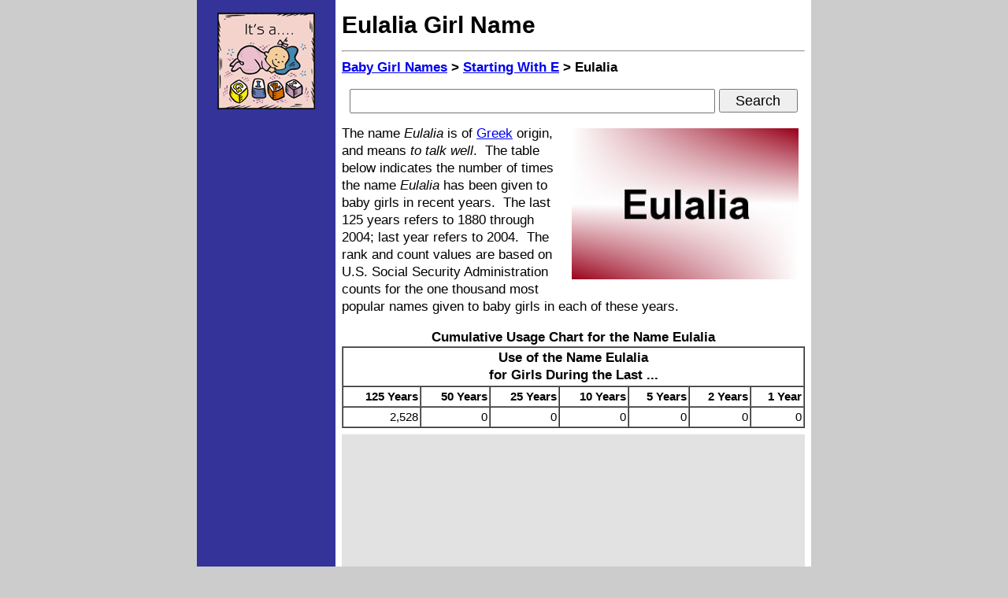

--- FILE ---
content_type: text/html; charset=iso-8859-1
request_url: https://www.baby-girl-names.org/e/eulalia.htm
body_size: 3360
content:
<!DOCTYPE HTML PUBLIC "-//W3C//DTD HTML 4.01 Transitional//EN" "http://www.w3.org/TR/html4/loose.dtd">
<html lang="en">
 <head>
  <title>Eulalia - Given Name Information and Usage Statistics</title>
  <meta http-equiv="Content-Type" content="text/html;charset=iso-8859-1">
  <meta http-equiv="Content-Style-Type" content="text/css">
  <meta name="description" content="The name Eulalia is of Greek origin, and means to talk well. This page features information about the girl name Eulalia.">
  <meta name="keywords" content="eulalia">
  <link href="https://www.baby-girl-names.org/e/eulalia.htm" rel="canonical">
  <meta id="zvp" name="viewport" content="width=744">
  <script type="text/javascript">
   var mvp = document.getElementById('zvp');
   if (window.innerWidth >= 800) {
    mvp.setAttribute('content','width=780');
    }
   else {
    mvp.setAttribute('content','width=744');
    }
   </script>
  <style type="text/css">/* baby-girl-names.org */
body {font-family:arial,sans-serif;margin:0px;}
form {margin:0px;padding:0px;}
html {overflow-y:scroll;}
h1 {font-size:30px;line-height:40px;margin-bottom:12px;margin-top:12px;}
h2 {font-size:17px;line-height:22px;margin:0px 0px 8px 0px;}
h3 {font-size:17px;line-height:22px;}
h4 {font-size:15px;line-height:20px;}
h5 {font-size:15px;line-height:20px;}
li {margin:8px 4px 8px 0px;}
.a {font-size:15px;line-height:20px;text-align:center;width:176px;background-color:#333399;}
.b {font-size:17px;line-height:22px;}
.c {font-size:15px;line-height:20px;}
.d {font-size:15px;line-height:20px;}
.e {margin-top:8px;}
.h {text-align:right;}
.i {font-size:18px;height:27px;line-height:24px;margin:0px;padding:0px;width:460px;}
.p {font-size:15px;line-height:20px;margin:8px;text-align:left;}
.q {margin:4px 8px 0px 4px;} /* align left */
.r {margin:4px 4px 0px 8px;} /* align right */
.s {font-size:18px;height:30px;line-height:24px;margin:0px;padding:8px;text-align:center;}
.t {font-size:18px;height:30px;line-height:24px;margin:0px;padding:0px;width:100px;}
.z {height:24px;}
#zad160 {display:inline;position:fixed;margin-left:-80px;top:155px;width:160px;}
#zbt {width:780px;}
@media only screen and (-webkit-min-device-pixel-ratio: 1.3), only screen and (min-resolution: 120dpi) {
 h2 {font-size:19px;line-height:25px;margin:0px 0px 8px 0px;}
 h3 {font-size:21px;line-height:28px;}
 h4 {font-size:18px;line-height:24px;}
 h5 {font-size:16px;line-height:21px;}
 .b {font-size:22px;line-height:29px;}
 .c {font-size:17px;line-height:26px;}
 .d {font-size:16px;line-height:21px;}
 .i {font-size:24px;height:36px;line-height:32px;margin:0px;padding:0px;width:420px;}
 .s {font-size:24px;height:40px;line-height:32px;margin:0px;padding:12px;text-align:center;}
 .t {font-size:24px;height:40px;line-height:36px;margin:0px;padding:0px;width:130px;}
 .z {height:32px;}
 #zad160 {display:none;}
 #zbt {width:744px;}
 @media (orientation:portrait) {
  h2 {font-size:24px;line-height:32px;margin-bottom:12px;}
  h3 {font-size:24px;line-height:32px;}
  h4 {font-size:21px;line-height:28px;}
  li {margin:8px 0px 24px 0px;}
  ul {margin:0px;padding-left:24px;}
  .a {font-size:15px;line-height:20px;text-align:center;width:140px;background-color:#333399;}
  .b {font-size:24px;line-height:32px;}
  .c {font-size:17px;line-height:36px;}
  .d {font-size:17px;line-height:22px;}
  .e {margin-top:12px;}
  .i {font-size:27px;height:40px;line-height:36px;margin:0px;padding:0px;width:410px;}
  .s {font-size:27px;height:40px;line-height:36px;margin:0px;padding:12px;text-align:center;}
  .t {font-size:27px;height:44px;line-height:40px;margin:0px;padding:0px;width:140px;}
  #zad160 {display:none;}
  #zbt {width:744px;}
  }
 }
</style>
  </head>
 <body bgcolor="#cccccc"><a name="top"></a>
  <table id="zbt" border="0" cellpadding="0" cellspacing="0" align="center">
   <tr>
    <td valign="top" class="a">
     <div class="e"></div>
     <a href="https://www.baby-girl-names.org/"><img src="https://www.baby-girl-names.org/baby-girl.gif" alt="girl name Eulalia" border="0" height="123" width="124" vspace="8"></a>
     <div class="e"></div>
     <div id="zad160">
      <script async src="//pagead2.googlesyndication.com/pagead/js/adsbygoogle.js"></script>
      <!-- 160x600 - Baby Girl Names -->
      <ins class="adsbygoogle" style="display:inline-block;width:160px;height:600px" data-ad-client="ca-pub-9994397111692690" data-ad-slot="2963069900"></ins>
      <script>(adsbygoogle = window.adsbygoogle || []).push({});</script>
      </div>
     <div class="e"></div>
     </td>
    <td bgcolor="#ffffff" width="8">&nbsp;</td>
    <td bgcolor="#ffffff" class="b" valign="top">
     <h1>Eulalia Girl Name</h1><hr>
     <h2><a href="https://www.baby-girl-names.org/">Baby Girl Names</a> &gt; <a href="https://www.baby-girl-names.org/e.htm">Starting With E</a> &gt; Eulalia</h2>
     <div class="s">
      <!-- Google CSE Search Box Alpha -->
      <form action="https://www.baby-girl-names.org/search.htm" id="searchbox_007037490239063845746:0l068tamso0">
       <input type="hidden" name="cx" value="007037490239063845746:0l068tamso0" >
       <input type="hidden" name="cof" value="FORID:11" >
       <input type="text" name="q" class="i" >
       <input type="submit" name="sa" value="Search" class="t" >
       </form>
      <!-- Google CSE Search Box Omega -->
      </div>
     <div class="e"></div>
     <img src="https://www.baby-girl-names.org/names/Eulalia.jpg" align="right" alt="Eulalia name image" height="192" width="288" hspace="8" vspace="4">
     The name <i>Eulalia</i> is of <a href="http://www.tagweb.org/greek.htm">Greek</a> origin, and means <i>to talk well</i>.&nbsp;
     The table below indicates the number of times the name <i>Eulalia</i> has been given to baby girls in recent years.&nbsp;
     The last 125 years refers to 1880 through 2004; last year refers to 2004.&nbsp;
     The rank and count values are based on U.S. Social Security Administration counts for the one thousand most popular names given to baby girls in each of these years.&nbsp;
     <p>
     <table align="center" border="1" cellpadding="2" cellspacing="0" class="c" width="588">
      <caption class="b"><b>Cumulative Usage Chart for the Name Eulalia</b></caption>
      <tr><th align="center" class="b" colspan=7>Use of the Name Eulalia<br>for Girls During the Last ...</th></tr>
      <tr>
       <th class="h">125 Years</th><th class="h">50 Years</th><th class="h">25 Years</th><th class="h">10 Years</th><th class="h">5 Years</th><th class="h">2 Years</th><th class="h">1 Year</th>
       </tr>
      <tr><td class="h">2,528</td><td class="h">0</td><td class="h">0</td><td class="h">0</td><td class="h">0</td><td class="h">0</td><td class="h">0</td></tr>
      </table>
     <div class="e"></div>
     <div align="center" style="background-color:#e2e2e2;width:588px;">
      <script async src="//pagead2.googlesyndication.com/pagead/js/adsbygoogle.js"></script>
      <!-- 336x280 -->
      <ins class="adsbygoogle" style="display:inline-block;width:336px;height:280px" data-ad-client="ca-pub-9994397111692690" data-ad-slot="9824425626"></ins>
      <script>(adsbygoogle = window.adsbygoogle || []).push({});</script>
      </div>
     <div class="e"></div>
     The table below indicates the number of times the name <i>Eulalia</i> has been given to baby girls and baby boys each year, from 1880 through 2004.&nbsp; 
     Eulalia last appeared in the top thousand girl or boy names during 1938, the last year shown on the table.&nbsp;
     A blank entry indicates that the name did not rank among the top one thousand names given to girls or boys, respectively, during the specified year.
     <p>
     <table align="center" border="1" cellpadding="2" cellspacing="0" class="b" width="540">
      <caption class="b"><b>Yearly Usage Chart for the Name Eulalia</b></caption>
      <tr><th>&nbsp;</th><th align="center" colspan="2">Used as a Girl Name</th><th align="center" colspan="2">Used as a Boy Name</th></tr>
      <tr><th align="right">Year</th><th align="right">Rank</th><th align="right">Count</th><th align="right">Rank</th><th align="right">Count</th></tr>
      <tr><td class="h">1880</td><td class="h">695</td><td class="h">7</td><td>&nbsp;</td><td>&nbsp;</td></tr>
      <tr><td class="h">1881</td><td class="h">707</td><td class="h">7</td><td>&nbsp;</td><td>&nbsp;</td></tr>
      <tr><td class="h">1882</td><td class="h">643</td><td class="h">9</td><td>&nbsp;</td><td>&nbsp;</td></tr>
      <tr><td class="h">1883</td><td>&nbsp;</td><td>&nbsp;</td><td>&nbsp;</td><td>&nbsp;</td></tr>
      <tr><td class="h">1884</td><td class="h">550</td><td class="h">15</td><td>&nbsp;</td><td>&nbsp;</td></tr>
      <tr><td class="h">1885</td><td>&nbsp;</td><td>&nbsp;</td><td>&nbsp;</td><td>&nbsp;</td></tr>
      <tr><td class="h">1886</td><td class="h">616</td><td class="h">14</td><td>&nbsp;</td><td>&nbsp;</td></tr>
      <tr><td class="h">1887</td><td class="h">812</td><td class="h">9</td><td>&nbsp;</td><td>&nbsp;</td></tr>
      <tr><td class="h">1888</td><td class="h">651</td><td class="h">16</td><td>&nbsp;</td><td>&nbsp;</td></tr>
      <tr><td class="h">1889</td><td>&nbsp;</td><td>&nbsp;</td><td>&nbsp;</td><td>&nbsp;</td></tr>
      <tr><td class="h">1890</td><td class="h">768</td><td class="h">13</td><td>&nbsp;</td><td>&nbsp;</td></tr>
      <tr><td class="h">1891</td><td class="h">601</td><td class="h">20</td><td>&nbsp;</td><td>&nbsp;</td></tr>
      <tr><td class="h">1892</td><td class="h">671</td><td class="h">19</td><td>&nbsp;</td><td>&nbsp;</td></tr>
      <tr><td class="h">1893</td><td class="h">364</td><td class="h">55</td><td>&nbsp;</td><td>&nbsp;</td></tr>
      <tr><td class="h">1894</td><td class="h">448</td><td class="h">39</td><td>&nbsp;</td><td>&nbsp;</td></tr>
      <tr><td class="h">1895</td><td class="h">502</td><td class="h">34</td><td>&nbsp;</td><td>&nbsp;</td></tr>
      <tr><td class="h">1896</td><td class="h">581</td><td class="h">28</td><td>&nbsp;</td><td>&nbsp;</td></tr>
      <tr><td class="h">1897</td><td class="h">531</td><td class="h">31</td><td>&nbsp;</td><td>&nbsp;</td></tr>
      <tr><td class="h">1898</td><td class="h">639</td><td class="h">26</td><td>&nbsp;</td><td>&nbsp;</td></tr>
      <tr><td class="h">1899</td><td class="h">609</td><td class="h">26</td><td>&nbsp;</td><td>&nbsp;</td></tr>
      <tr><td class="h">1900</td><td class="h">871</td><td class="h">19</td><td>&nbsp;</td><td>&nbsp;</td></tr>
      <tr><td class="h">1901</td><td class="h">779</td><td class="h">18</td><td>&nbsp;</td><td>&nbsp;</td></tr>
      <tr><td class="h">1902</td><td class="h">694</td><td class="h">24</td><td>&nbsp;</td><td>&nbsp;</td></tr>
      <tr><td class="h">1903</td><td class="h">612</td><td class="h">29</td><td>&nbsp;</td><td>&nbsp;</td></tr>
      <tr><td class="h">1904</td><td class="h">618</td><td class="h">31</td><td>&nbsp;</td><td>&nbsp;</td></tr>
      <tr><td class="h">1905</td><td class="h">744</td><td class="h">24</td><td>&nbsp;</td><td>&nbsp;</td></tr>
      <tr><td class="h">1906</td><td class="h">667</td><td class="h">30</td><td>&nbsp;</td><td>&nbsp;</td></tr>
      <tr><td class="h">1907</td><td class="h">657</td><td class="h">33</td><td>&nbsp;</td><td>&nbsp;</td></tr>
      <tr><td class="h">1908</td><td class="h">723</td><td class="h">29</td><td>&nbsp;</td><td>&nbsp;</td></tr>
      <tr><td class="h">1909</td><td class="h">649</td><td class="h">37</td><td>&nbsp;</td><td>&nbsp;</td></tr>
      <tr><td class="h">1910</td><td class="h">692</td><td class="h">38</td><td>&nbsp;</td><td>&nbsp;</td></tr>
      <tr><td class="h">1911</td><td class="h">668</td><td class="h">42</td><td>&nbsp;</td><td>&nbsp;</td></tr>
      <tr><td class="h">1912</td><td class="h">759</td><td class="h">44</td><td>&nbsp;</td><td>&nbsp;</td></tr>
      <tr><td class="h">1913</td><td class="h">682</td><td class="h">58</td><td>&nbsp;</td><td>&nbsp;</td></tr>
      <tr><td class="h">1914</td><td class="h">694</td><td class="h">69</td><td>&nbsp;</td><td>&nbsp;</td></tr>
      <tr><td class="h">1915</td><td class="h">743</td><td class="h">80</td><td>&nbsp;</td><td>&nbsp;</td></tr>
      <tr><td class="h">1916</td><td class="h">696</td><td class="h">97</td><td>&nbsp;</td><td>&nbsp;</td></tr>
      <tr><td class="h">1917</td><td class="h">764</td><td class="h">82</td><td>&nbsp;</td><td>&nbsp;</td></tr>
      <tr><td class="h">1918</td><td class="h">788</td><td class="h">82</td><td>&nbsp;</td><td>&nbsp;</td></tr>
      <tr><td class="h">1919</td><td class="h">703</td><td class="h">100</td><td>&nbsp;</td><td>&nbsp;</td></tr>
      <tr><td class="h">1920</td><td class="h">716</td><td class="h">103</td><td>&nbsp;</td><td>&nbsp;</td></tr>
      <tr><td class="h">1921</td><td class="h">710</td><td class="h">108</td><td>&nbsp;</td><td>&nbsp;</td></tr>
      <tr><td class="h">1922</td><td class="h">731</td><td class="h">99</td><td>&nbsp;</td><td>&nbsp;</td></tr>
      <tr><td class="h">1923</td><td class="h">812</td><td class="h">81</td><td>&nbsp;</td><td>&nbsp;</td></tr>
      <tr><td class="h">1924</td><td class="h">854</td><td class="h">77</td><td>&nbsp;</td><td>&nbsp;</td></tr>
      <tr><td class="h">1925</td><td class="h">755</td><td class="h">96</td><td>&nbsp;</td><td>&nbsp;</td></tr>
      <tr><td class="h">1926</td><td class="h">812</td><td class="h">81</td><td>&nbsp;</td><td>&nbsp;</td></tr>
      <tr><td class="h">1927</td><td class="h">796</td><td class="h">84</td><td>&nbsp;</td><td>&nbsp;</td></tr>
      <tr><td class="h">1928</td><td class="h">979</td><td class="h">58</td><td>&nbsp;</td><td>&nbsp;</td></tr>
      <tr><td class="h">1929</td><td class="h">868</td><td class="h">67</td><td>&nbsp;</td><td>&nbsp;</td></tr>
      <tr><td class="h">1930</td><td class="h">783</td><td class="h">81</td><td>&nbsp;</td><td>&nbsp;</td></tr>
      <tr><td class="h">1931</td><td class="h">786</td><td class="h">74</td><td>&nbsp;</td><td>&nbsp;</td></tr>
      <tr><td class="h">1932</td><td class="h">786</td><td class="h">75</td><td>&nbsp;</td><td>&nbsp;</td></tr>
      <tr><td class="h">1933</td><td class="h">898</td><td class="h">57</td><td>&nbsp;</td><td>&nbsp;</td></tr>
      <tr><td class="h">1934</td><td>&nbsp;</td><td>&nbsp;</td><td>&nbsp;</td><td>&nbsp;</td></tr>
      <tr><td class="h">1935</td><td>&nbsp;</td><td>&nbsp;</td><td>&nbsp;</td><td>&nbsp;</td></tr>
      <tr><td class="h">1936</td><td>&nbsp;</td><td>&nbsp;</td><td>&nbsp;</td><td>&nbsp;</td></tr>
      <tr><td class="h">1937</td><td>&nbsp;</td><td>&nbsp;</td><td>&nbsp;</td><td>&nbsp;</td></tr>
      <tr><td class="h">1938</td><td class="h">979</td><td class="h">53</td><td>&nbsp;</td><td>&nbsp;</td></tr>
      <tr><td>Totals: </td><td>&nbsp;</td><td class="h">2,528</td><td>&nbsp;</td><td class="h">0</td></tr>
      </table>
     <p>
     During the last 125 years, parents have used <b>Eulalia</b> as a girl's name nearly 100% of the time and hardly ever as a boy's name.&nbsp;
     Cumulative counts and total counts shown on the above tables are somewhat lower than actual counts because the name Eulalia appears in the top 1,000 girl names only 52 times during the last 125 years.
     <div class="e"></div>
     <div align="center">
      <script async src="//pagead2.googlesyndication.com/pagead/js/adsbygoogle.js"></script>
      <ins class="adsbygoogle" style="display:block; text-align:center;" data-ad-layout="in-article" data-ad-format="fluid" data-ad-client="ca-pub-9994397111692690" data-ad-slot="8179225897"></ins>
      <script>(adsbygoogle = window.adsbygoogle || []).push({});</script>
      </div>
     <hr>
     <div align="center" class="d">
      Copyright &copy; 2005-2026 Baby-Girl-Names.org.<br>
      All rights reserved.
      </div>
     <div class="e"></div>
     <div align="center" class="d">
      Baby-Girl-Names.org is a Chosen Sites&trade; family reference source.<br>
      All information on this baby name website is provided "as is."<br>
      </div>
     <h4 align="center">Girl Name Eulalia</h4>
     </td>
    <td bgcolor="#ffffff" width="8">&nbsp;</td>
    </tr>
   </table>
  <script type="text/javascript" src="https://www.google.com/coop/cse/brand?form=searchbox_007037490239063845746%3A0l068tamso0"></script>
  </body>
 </html>


--- FILE ---
content_type: text/html; charset=utf-8
request_url: https://www.google.com/recaptcha/api2/aframe
body_size: 182
content:
<!DOCTYPE HTML><html><head><meta http-equiv="content-type" content="text/html; charset=UTF-8"></head><body><script nonce="XWzWf9wbrcJp-QQt1PGDPg">/** Anti-fraud and anti-abuse applications only. See google.com/recaptcha */ try{var clients={'sodar':'https://pagead2.googlesyndication.com/pagead/sodar?'};window.addEventListener("message",function(a){try{if(a.source===window.parent){var b=JSON.parse(a.data);var c=clients[b['id']];if(c){var d=document.createElement('img');d.src=c+b['params']+'&rc='+(localStorage.getItem("rc::a")?sessionStorage.getItem("rc::b"):"");window.document.body.appendChild(d);sessionStorage.setItem("rc::e",parseInt(sessionStorage.getItem("rc::e")||0)+1);localStorage.setItem("rc::h",'1768969697179');}}}catch(b){}});window.parent.postMessage("_grecaptcha_ready", "*");}catch(b){}</script></body></html>